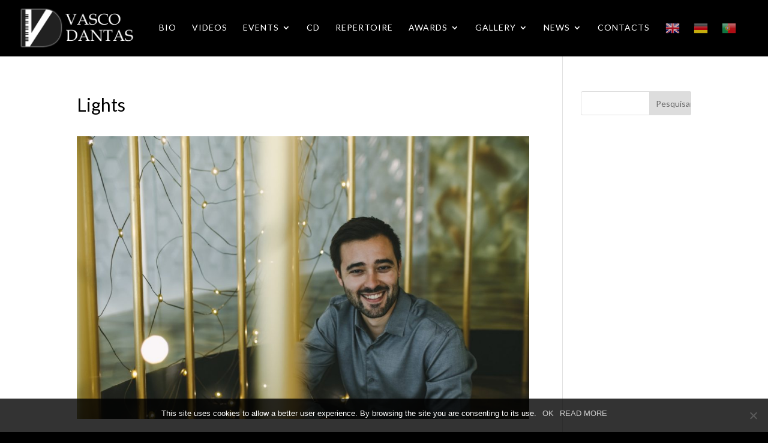

--- FILE ---
content_type: text/html; charset=UTF-8
request_url: https://vascodantas.com/lights/
body_size: 12393
content:
<!DOCTYPE html>
<html lang="pt-PT">
<head>
	<meta charset="UTF-8" />
<link rel="canonical" href="https://vascodantas.com/lights/" /><meta http-equiv="X-UA-Compatible" content="IE=edge">
	<link rel="pingback" href="https://vascodantas.com/xmlrpc.php" />

	<script type="text/javascript">
		document.documentElement.className = 'js';
	</script>
	
	<script>var et_site_url='https://vascodantas.com';var et_post_id='43241';function et_core_page_resource_fallback(a,b){"undefined"===typeof b&&(b=a.sheet.cssRules&&0===a.sheet.cssRules.length);b&&(a.onerror=null,a.onload=null,a.href?a.href=et_site_url+"/?et_core_page_resource="+a.id+et_post_id:a.src&&(a.src=et_site_url+"/?et_core_page_resource="+a.id+et_post_id))}
</script><title>Lights | Vasco Dantas - Pianist</title>
<meta name='robots' content='max-image-preview:large' />
	<style>img:is([sizes="auto" i], [sizes^="auto," i]) { contain-intrinsic-size: 3000px 1500px }</style>
	<link rel='dns-prefetch' href='//fonts.googleapis.com' />
<link rel="alternate" type="application/rss+xml" title="Vasco Dantas - Pianist &raquo; Feed" href="https://vascodantas.com/feed/" />
<link rel="alternate" type="application/rss+xml" title="Vasco Dantas - Pianist &raquo; Feed de comentários" href="https://vascodantas.com/comments/feed/" />
<link rel="alternate" type="application/rss+xml" title="Feed de comentários de Vasco Dantas - Pianist &raquo; Lights" href="https://vascodantas.com/lights/feed/" />
<script type="text/javascript">
/* <![CDATA[ */
window._wpemojiSettings = {"baseUrl":"https:\/\/s.w.org\/images\/core\/emoji\/15.0.3\/72x72\/","ext":".png","svgUrl":"https:\/\/s.w.org\/images\/core\/emoji\/15.0.3\/svg\/","svgExt":".svg","source":{"concatemoji":"https:\/\/vascodantas.com\/wp-includes\/js\/wp-emoji-release.min.js?ver=6.7.4"}};
/*! This file is auto-generated */
!function(i,n){var o,s,e;function c(e){try{var t={supportTests:e,timestamp:(new Date).valueOf()};sessionStorage.setItem(o,JSON.stringify(t))}catch(e){}}function p(e,t,n){e.clearRect(0,0,e.canvas.width,e.canvas.height),e.fillText(t,0,0);var t=new Uint32Array(e.getImageData(0,0,e.canvas.width,e.canvas.height).data),r=(e.clearRect(0,0,e.canvas.width,e.canvas.height),e.fillText(n,0,0),new Uint32Array(e.getImageData(0,0,e.canvas.width,e.canvas.height).data));return t.every(function(e,t){return e===r[t]})}function u(e,t,n){switch(t){case"flag":return n(e,"\ud83c\udff3\ufe0f\u200d\u26a7\ufe0f","\ud83c\udff3\ufe0f\u200b\u26a7\ufe0f")?!1:!n(e,"\ud83c\uddfa\ud83c\uddf3","\ud83c\uddfa\u200b\ud83c\uddf3")&&!n(e,"\ud83c\udff4\udb40\udc67\udb40\udc62\udb40\udc65\udb40\udc6e\udb40\udc67\udb40\udc7f","\ud83c\udff4\u200b\udb40\udc67\u200b\udb40\udc62\u200b\udb40\udc65\u200b\udb40\udc6e\u200b\udb40\udc67\u200b\udb40\udc7f");case"emoji":return!n(e,"\ud83d\udc26\u200d\u2b1b","\ud83d\udc26\u200b\u2b1b")}return!1}function f(e,t,n){var r="undefined"!=typeof WorkerGlobalScope&&self instanceof WorkerGlobalScope?new OffscreenCanvas(300,150):i.createElement("canvas"),a=r.getContext("2d",{willReadFrequently:!0}),o=(a.textBaseline="top",a.font="600 32px Arial",{});return e.forEach(function(e){o[e]=t(a,e,n)}),o}function t(e){var t=i.createElement("script");t.src=e,t.defer=!0,i.head.appendChild(t)}"undefined"!=typeof Promise&&(o="wpEmojiSettingsSupports",s=["flag","emoji"],n.supports={everything:!0,everythingExceptFlag:!0},e=new Promise(function(e){i.addEventListener("DOMContentLoaded",e,{once:!0})}),new Promise(function(t){var n=function(){try{var e=JSON.parse(sessionStorage.getItem(o));if("object"==typeof e&&"number"==typeof e.timestamp&&(new Date).valueOf()<e.timestamp+604800&&"object"==typeof e.supportTests)return e.supportTests}catch(e){}return null}();if(!n){if("undefined"!=typeof Worker&&"undefined"!=typeof OffscreenCanvas&&"undefined"!=typeof URL&&URL.createObjectURL&&"undefined"!=typeof Blob)try{var e="postMessage("+f.toString()+"("+[JSON.stringify(s),u.toString(),p.toString()].join(",")+"));",r=new Blob([e],{type:"text/javascript"}),a=new Worker(URL.createObjectURL(r),{name:"wpTestEmojiSupports"});return void(a.onmessage=function(e){c(n=e.data),a.terminate(),t(n)})}catch(e){}c(n=f(s,u,p))}t(n)}).then(function(e){for(var t in e)n.supports[t]=e[t],n.supports.everything=n.supports.everything&&n.supports[t],"flag"!==t&&(n.supports.everythingExceptFlag=n.supports.everythingExceptFlag&&n.supports[t]);n.supports.everythingExceptFlag=n.supports.everythingExceptFlag&&!n.supports.flag,n.DOMReady=!1,n.readyCallback=function(){n.DOMReady=!0}}).then(function(){return e}).then(function(){var e;n.supports.everything||(n.readyCallback(),(e=n.source||{}).concatemoji?t(e.concatemoji):e.wpemoji&&e.twemoji&&(t(e.twemoji),t(e.wpemoji)))}))}((window,document),window._wpemojiSettings);
/* ]]> */
</script>
<meta content="Divi v.4.7.7" name="generator"/><link rel='stylesheet' id='gtranslate-style-css' href='https://vascodantas.com/wp-content/plugins/gtranslate/gtranslate-style24.css?ver=6.7.4' type='text/css' media='all' />
<style id='wp-emoji-styles-inline-css' type='text/css'>

	img.wp-smiley, img.emoji {
		display: inline !important;
		border: none !important;
		box-shadow: none !important;
		height: 1em !important;
		width: 1em !important;
		margin: 0 0.07em !important;
		vertical-align: -0.1em !important;
		background: none !important;
		padding: 0 !important;
	}
</style>
<link rel='stylesheet' id='wp-block-library-css' href='https://vascodantas.com/wp-includes/css/dist/block-library/style.min.css?ver=6.7.4' type='text/css' media='all' />
<style id='joinchat-button-style-inline-css' type='text/css'>
.wp-block-joinchat-button{border:none!important;text-align:center}.wp-block-joinchat-button figure{display:table;margin:0 auto;padding:0}.wp-block-joinchat-button figcaption{font:normal normal 400 .6em/2em var(--wp--preset--font-family--system-font,sans-serif);margin:0;padding:0}.wp-block-joinchat-button .joinchat-button__qr{background-color:#fff;border:6px solid #25d366;border-radius:30px;box-sizing:content-box;display:block;height:200px;margin:auto;overflow:hidden;padding:10px;width:200px}.wp-block-joinchat-button .joinchat-button__qr canvas,.wp-block-joinchat-button .joinchat-button__qr img{display:block;margin:auto}.wp-block-joinchat-button .joinchat-button__link{align-items:center;background-color:#25d366;border:6px solid #25d366;border-radius:30px;display:inline-flex;flex-flow:row nowrap;justify-content:center;line-height:1.25em;margin:0 auto;text-decoration:none}.wp-block-joinchat-button .joinchat-button__link:before{background:transparent var(--joinchat-ico) no-repeat center;background-size:100%;content:"";display:block;height:1.5em;margin:-.75em .75em -.75em 0;width:1.5em}.wp-block-joinchat-button figure+.joinchat-button__link{margin-top:10px}@media (orientation:landscape)and (min-height:481px),(orientation:portrait)and (min-width:481px){.wp-block-joinchat-button.joinchat-button--qr-only figure+.joinchat-button__link{display:none}}@media (max-width:480px),(orientation:landscape)and (max-height:480px){.wp-block-joinchat-button figure{display:none}}

</style>
<style id='classic-theme-styles-inline-css' type='text/css'>
/*! This file is auto-generated */
.wp-block-button__link{color:#fff;background-color:#32373c;border-radius:9999px;box-shadow:none;text-decoration:none;padding:calc(.667em + 2px) calc(1.333em + 2px);font-size:1.125em}.wp-block-file__button{background:#32373c;color:#fff;text-decoration:none}
</style>
<style id='global-styles-inline-css' type='text/css'>
:root{--wp--preset--aspect-ratio--square: 1;--wp--preset--aspect-ratio--4-3: 4/3;--wp--preset--aspect-ratio--3-4: 3/4;--wp--preset--aspect-ratio--3-2: 3/2;--wp--preset--aspect-ratio--2-3: 2/3;--wp--preset--aspect-ratio--16-9: 16/9;--wp--preset--aspect-ratio--9-16: 9/16;--wp--preset--color--black: #000000;--wp--preset--color--cyan-bluish-gray: #abb8c3;--wp--preset--color--white: #ffffff;--wp--preset--color--pale-pink: #f78da7;--wp--preset--color--vivid-red: #cf2e2e;--wp--preset--color--luminous-vivid-orange: #ff6900;--wp--preset--color--luminous-vivid-amber: #fcb900;--wp--preset--color--light-green-cyan: #7bdcb5;--wp--preset--color--vivid-green-cyan: #00d084;--wp--preset--color--pale-cyan-blue: #8ed1fc;--wp--preset--color--vivid-cyan-blue: #0693e3;--wp--preset--color--vivid-purple: #9b51e0;--wp--preset--gradient--vivid-cyan-blue-to-vivid-purple: linear-gradient(135deg,rgba(6,147,227,1) 0%,rgb(155,81,224) 100%);--wp--preset--gradient--light-green-cyan-to-vivid-green-cyan: linear-gradient(135deg,rgb(122,220,180) 0%,rgb(0,208,130) 100%);--wp--preset--gradient--luminous-vivid-amber-to-luminous-vivid-orange: linear-gradient(135deg,rgba(252,185,0,1) 0%,rgba(255,105,0,1) 100%);--wp--preset--gradient--luminous-vivid-orange-to-vivid-red: linear-gradient(135deg,rgba(255,105,0,1) 0%,rgb(207,46,46) 100%);--wp--preset--gradient--very-light-gray-to-cyan-bluish-gray: linear-gradient(135deg,rgb(238,238,238) 0%,rgb(169,184,195) 100%);--wp--preset--gradient--cool-to-warm-spectrum: linear-gradient(135deg,rgb(74,234,220) 0%,rgb(151,120,209) 20%,rgb(207,42,186) 40%,rgb(238,44,130) 60%,rgb(251,105,98) 80%,rgb(254,248,76) 100%);--wp--preset--gradient--blush-light-purple: linear-gradient(135deg,rgb(255,206,236) 0%,rgb(152,150,240) 100%);--wp--preset--gradient--blush-bordeaux: linear-gradient(135deg,rgb(254,205,165) 0%,rgb(254,45,45) 50%,rgb(107,0,62) 100%);--wp--preset--gradient--luminous-dusk: linear-gradient(135deg,rgb(255,203,112) 0%,rgb(199,81,192) 50%,rgb(65,88,208) 100%);--wp--preset--gradient--pale-ocean: linear-gradient(135deg,rgb(255,245,203) 0%,rgb(182,227,212) 50%,rgb(51,167,181) 100%);--wp--preset--gradient--electric-grass: linear-gradient(135deg,rgb(202,248,128) 0%,rgb(113,206,126) 100%);--wp--preset--gradient--midnight: linear-gradient(135deg,rgb(2,3,129) 0%,rgb(40,116,252) 100%);--wp--preset--font-size--small: 13px;--wp--preset--font-size--medium: 20px;--wp--preset--font-size--large: 36px;--wp--preset--font-size--x-large: 42px;--wp--preset--spacing--20: 0.44rem;--wp--preset--spacing--30: 0.67rem;--wp--preset--spacing--40: 1rem;--wp--preset--spacing--50: 1.5rem;--wp--preset--spacing--60: 2.25rem;--wp--preset--spacing--70: 3.38rem;--wp--preset--spacing--80: 5.06rem;--wp--preset--shadow--natural: 6px 6px 9px rgba(0, 0, 0, 0.2);--wp--preset--shadow--deep: 12px 12px 50px rgba(0, 0, 0, 0.4);--wp--preset--shadow--sharp: 6px 6px 0px rgba(0, 0, 0, 0.2);--wp--preset--shadow--outlined: 6px 6px 0px -3px rgba(255, 255, 255, 1), 6px 6px rgba(0, 0, 0, 1);--wp--preset--shadow--crisp: 6px 6px 0px rgba(0, 0, 0, 1);}:where(.is-layout-flex){gap: 0.5em;}:where(.is-layout-grid){gap: 0.5em;}body .is-layout-flex{display: flex;}.is-layout-flex{flex-wrap: wrap;align-items: center;}.is-layout-flex > :is(*, div){margin: 0;}body .is-layout-grid{display: grid;}.is-layout-grid > :is(*, div){margin: 0;}:where(.wp-block-columns.is-layout-flex){gap: 2em;}:where(.wp-block-columns.is-layout-grid){gap: 2em;}:where(.wp-block-post-template.is-layout-flex){gap: 1.25em;}:where(.wp-block-post-template.is-layout-grid){gap: 1.25em;}.has-black-color{color: var(--wp--preset--color--black) !important;}.has-cyan-bluish-gray-color{color: var(--wp--preset--color--cyan-bluish-gray) !important;}.has-white-color{color: var(--wp--preset--color--white) !important;}.has-pale-pink-color{color: var(--wp--preset--color--pale-pink) !important;}.has-vivid-red-color{color: var(--wp--preset--color--vivid-red) !important;}.has-luminous-vivid-orange-color{color: var(--wp--preset--color--luminous-vivid-orange) !important;}.has-luminous-vivid-amber-color{color: var(--wp--preset--color--luminous-vivid-amber) !important;}.has-light-green-cyan-color{color: var(--wp--preset--color--light-green-cyan) !important;}.has-vivid-green-cyan-color{color: var(--wp--preset--color--vivid-green-cyan) !important;}.has-pale-cyan-blue-color{color: var(--wp--preset--color--pale-cyan-blue) !important;}.has-vivid-cyan-blue-color{color: var(--wp--preset--color--vivid-cyan-blue) !important;}.has-vivid-purple-color{color: var(--wp--preset--color--vivid-purple) !important;}.has-black-background-color{background-color: var(--wp--preset--color--black) !important;}.has-cyan-bluish-gray-background-color{background-color: var(--wp--preset--color--cyan-bluish-gray) !important;}.has-white-background-color{background-color: var(--wp--preset--color--white) !important;}.has-pale-pink-background-color{background-color: var(--wp--preset--color--pale-pink) !important;}.has-vivid-red-background-color{background-color: var(--wp--preset--color--vivid-red) !important;}.has-luminous-vivid-orange-background-color{background-color: var(--wp--preset--color--luminous-vivid-orange) !important;}.has-luminous-vivid-amber-background-color{background-color: var(--wp--preset--color--luminous-vivid-amber) !important;}.has-light-green-cyan-background-color{background-color: var(--wp--preset--color--light-green-cyan) !important;}.has-vivid-green-cyan-background-color{background-color: var(--wp--preset--color--vivid-green-cyan) !important;}.has-pale-cyan-blue-background-color{background-color: var(--wp--preset--color--pale-cyan-blue) !important;}.has-vivid-cyan-blue-background-color{background-color: var(--wp--preset--color--vivid-cyan-blue) !important;}.has-vivid-purple-background-color{background-color: var(--wp--preset--color--vivid-purple) !important;}.has-black-border-color{border-color: var(--wp--preset--color--black) !important;}.has-cyan-bluish-gray-border-color{border-color: var(--wp--preset--color--cyan-bluish-gray) !important;}.has-white-border-color{border-color: var(--wp--preset--color--white) !important;}.has-pale-pink-border-color{border-color: var(--wp--preset--color--pale-pink) !important;}.has-vivid-red-border-color{border-color: var(--wp--preset--color--vivid-red) !important;}.has-luminous-vivid-orange-border-color{border-color: var(--wp--preset--color--luminous-vivid-orange) !important;}.has-luminous-vivid-amber-border-color{border-color: var(--wp--preset--color--luminous-vivid-amber) !important;}.has-light-green-cyan-border-color{border-color: var(--wp--preset--color--light-green-cyan) !important;}.has-vivid-green-cyan-border-color{border-color: var(--wp--preset--color--vivid-green-cyan) !important;}.has-pale-cyan-blue-border-color{border-color: var(--wp--preset--color--pale-cyan-blue) !important;}.has-vivid-cyan-blue-border-color{border-color: var(--wp--preset--color--vivid-cyan-blue) !important;}.has-vivid-purple-border-color{border-color: var(--wp--preset--color--vivid-purple) !important;}.has-vivid-cyan-blue-to-vivid-purple-gradient-background{background: var(--wp--preset--gradient--vivid-cyan-blue-to-vivid-purple) !important;}.has-light-green-cyan-to-vivid-green-cyan-gradient-background{background: var(--wp--preset--gradient--light-green-cyan-to-vivid-green-cyan) !important;}.has-luminous-vivid-amber-to-luminous-vivid-orange-gradient-background{background: var(--wp--preset--gradient--luminous-vivid-amber-to-luminous-vivid-orange) !important;}.has-luminous-vivid-orange-to-vivid-red-gradient-background{background: var(--wp--preset--gradient--luminous-vivid-orange-to-vivid-red) !important;}.has-very-light-gray-to-cyan-bluish-gray-gradient-background{background: var(--wp--preset--gradient--very-light-gray-to-cyan-bluish-gray) !important;}.has-cool-to-warm-spectrum-gradient-background{background: var(--wp--preset--gradient--cool-to-warm-spectrum) !important;}.has-blush-light-purple-gradient-background{background: var(--wp--preset--gradient--blush-light-purple) !important;}.has-blush-bordeaux-gradient-background{background: var(--wp--preset--gradient--blush-bordeaux) !important;}.has-luminous-dusk-gradient-background{background: var(--wp--preset--gradient--luminous-dusk) !important;}.has-pale-ocean-gradient-background{background: var(--wp--preset--gradient--pale-ocean) !important;}.has-electric-grass-gradient-background{background: var(--wp--preset--gradient--electric-grass) !important;}.has-midnight-gradient-background{background: var(--wp--preset--gradient--midnight) !important;}.has-small-font-size{font-size: var(--wp--preset--font-size--small) !important;}.has-medium-font-size{font-size: var(--wp--preset--font-size--medium) !important;}.has-large-font-size{font-size: var(--wp--preset--font-size--large) !important;}.has-x-large-font-size{font-size: var(--wp--preset--font-size--x-large) !important;}
:where(.wp-block-post-template.is-layout-flex){gap: 1.25em;}:where(.wp-block-post-template.is-layout-grid){gap: 1.25em;}
:where(.wp-block-columns.is-layout-flex){gap: 2em;}:where(.wp-block-columns.is-layout-grid){gap: 2em;}
:root :where(.wp-block-pullquote){font-size: 1.5em;line-height: 1.6;}
</style>
<link rel='stylesheet' id='cookie-notice-front-css' href='https://vascodantas.com/wp-content/plugins/cookie-notice/css/front.min.css?ver=2.5.5' type='text/css' media='all' />
<link rel='stylesheet' id='divi-style-css' href='https://vascodantas.com/wp-content/themes/Divi/style.css?ver=4.7.7' type='text/css' media='all' />
<link rel='stylesheet' id='et-builder-googlefonts-cached-css' href='https://fonts.googleapis.com/css?family=Lato:100,100italic,300,300italic,regular,italic,700,700italic,900,900italic&#038;subset=latin-ext,latin&#038;display=swap' type='text/css' media='all' />
<link rel='stylesheet' id='dashicons-css' href='https://vascodantas.com/wp-includes/css/dashicons.min.css?ver=6.7.4' type='text/css' media='all' />
<script type="text/javascript" src="https://vascodantas.com/wp-includes/js/jquery/jquery.min.js?ver=3.7.1" id="jquery-core-js"></script>
<script type="text/javascript" src="https://vascodantas.com/wp-includes/js/jquery/jquery-migrate.min.js?ver=3.4.1" id="jquery-migrate-js"></script>
<link rel="https://api.w.org/" href="https://vascodantas.com/wp-json/" /><link rel="alternate" title="JSON" type="application/json" href="https://vascodantas.com/wp-json/wp/v2/posts/43241" /><link rel="EditURI" type="application/rsd+xml" title="RSD" href="https://vascodantas.com/xmlrpc.php?rsd" />
<meta name="generator" content="WordPress 6.7.4" />
<link rel="canonical" href="https://vascodantas.com/lights/" />
<link rel='shortlink' href='https://vascodantas.com/?p=43241' />
<link rel="alternate" title="oEmbed (JSON)" type="application/json+oembed" href="https://vascodantas.com/wp-json/oembed/1.0/embed?url=https%3A%2F%2Fvascodantas.com%2Flights%2F" />
<link rel="alternate" title="oEmbed (XML)" type="text/xml+oembed" href="https://vascodantas.com/wp-json/oembed/1.0/embed?url=https%3A%2F%2Fvascodantas.com%2Flights%2F&#038;format=xml" />
<meta name="viewport" content="width=device-width, initial-scale=1.0, maximum-scale=1.0, user-scalable=0" /><link rel="preload" href="https://vascodantas.com/wp-content/themes/Divi/core/admin/fonts/modules.ttf" as="font" crossorigin="anonymous"><style type="text/css" id="custom-background-css">
body.custom-background { background-color: #000000; }
</style>
	<style type="text/css">
#main-header .et_mobile_menu .menu-item-has-children > a { background-color: transparent; position: relative; }
#main-header .et_mobile_menu .menu-item-has-children > a:after {  text-align: center; speak: none; font-weight: normal; font-variant: normal; text-transform: none; -webkit-font-smoothing: antialiased; position: absolute; }
#main-header .et_mobile_menu .menu-item-has-children > a:after { font-size: 20px; content: '+'; top: 10px; right: 10px; }
#main-header .et_mobile_menu .menu-item-has-children.visible > a:after { content: '+'; }
#main-header .et_mobile_menu ul.sub-menu { display: none !important; visibility: hidden !important;  transition: all 1.5s ease-in-out;}
#main-header .et_mobile_menu .visible > ul.sub-menu { display: block !important; visibility: visible !important; }
	
	
/* Nesting Menu */
#main-header .et_mobile_menu .menu-item-has-children > a:after {
right: 35px!important;}
	
#main-header .et_mobile_menu .menu-item-has-children.visible > a:after {
content: '-'!important;}

/* when mobile menu is open, change hamburger icon to x icon */
#et_mobile_nav_menu .mobile_nav.opened .mobile_menu_bar::before {
content: '\4d';}

/* makes sub sub menu icon be right arrow instead of down arrow */
#top-menu .menu-item-has-children .menu-item-has-children > a:first-child::after,
#et-secondary-nav .menu-item-has-children .menu-item-has-children > a:first-child::after {
content: '5';}

/* make menu list item be relative, to be able to position toggle within this item */
#main-header #mobile_menu.et_mobile_menu .menu-item-has-children {
position: relative;}
	
/* the new toggle element, which is added via jQuery */
#main-header #mobile_menu.et_mobile_menu .sub-menu-toggle {
position: absolute;
z-index: 1;
width: 36px;
height: 36px;
line-height: 36px;
border-radius: 50%;
top: 28px;
right: 0px;
cursor: pointer;
text-align: center;}
	
/* the new toggle element when popped */
#main-header #mobile_menu.et_mobile_menu .sub-menu-toggle.popped {
background-color: rgba(255,255,255, 0.2);}
	
/* toggle icon */
#main-header #mobile_menu.et_mobile_menu .sub-menu-toggle::before {
font-family: "ETmodules" !important;
font-weight: normal;
font-style: normal;
font-variant: normal;
-webkit-font-smoothing: antialiased;
-moz-osx-font-smoothing: grayscale;
line-height: 36px;
font-size: 24px;
text-transform: none;
speak: none;
content: '\33';
color: #fff;}
	
/* toggle icon when triggered */
#main-header #mobile_menu.et_mobile_menu .sub-menu-toggle.popped::before {
content: '\32';}
	
/* hide sub menus by default */
#main-header #mobile_menu.et_mobile_menu .sub-menu-toggle ~ ul.sub-menu {
display: none !important;
padding-left: 0;}
	
/* show sub menu when triggered via jQuery toggle, and add slight bg color */
#main-header #mobile_menu.et_mobile_menu .sub-menu-toggle.popped ~ ul.sub-menu {
display: block !important;}
	
/* remove sub menu list item left padding, since padding will be on anchors */
#main-header #mobile_menu.et_mobile_menu li li {
padding-left: 0;}
	
/* adjust mobile menu anchors side paddings */
#main-header #mobile_menu.et_mobile_menu li a {
padding-left: 20px;
padding-right: 20px;}
	
/* indent sub sub menus further */
#main-header #mobile_menu.et_mobile_menu li li li a {
padding-left: 60px;
padding-right: 20px;}

#main-header #mobile_menu.et_mobile_menu .menu-item-has-children > a {
background-color: transparent;
font-weight: 300;}

/* make the current page's mobile menu link bold */
#main-header #mobile_menu.et_mobile_menu li.current-menu-item > a {
font-weight: 300;}

/****** Code Style: Slide-in Gradient ******/

/* Font Awesome */
.fa {
 margin-right: 15px ;}

@media only screen and (max-width: 980px){
#mobile_menu {
display: block !important;
min-height: 100vh;
height: 100%;
/*top: 0;*/
right: 0;
position: fixed;
z-index: 9998;
overflow: scroll;
border-top: none;
padding-bottom: 150px;
/*padding-top: 80px !important;*/}
	
.et_mobile_menu li:nth-child(1) {
padding-top: 20px;}
	
.et_mobile_menu li a {
width: 100%;
float: left;
border: none!important;
text-align: left;
margin: 5px 10px;
transition: .2s;
font-size: 18px!important;
color: #fff!important;}
	
.mobile_nav ul#mobile_menu .current_page_item > a {
background-color: rgba(255, 255, 255, 0.1);
border-radius: 30px;
padding-left: 20px;
}

.mobile_nav.closed #mobile_menu {
background: -moz-linear-gradient(top, #000 0%, #000 100%);
background: -webkit-linear-gradient(top, #000 0%, #000 100%);
background: -o-linear-gradient(top, #000 0%, #000 100%);
background: -ms-linear-gradient(top, #000 0%, #000 100%);
background: linear-gradient(to bottom, #000 0%, #000 100%);
-webkit-transform: translateX(100%);
-moz-transform: translateX(100%);
-ms-transform: translateX(100%);
-o-transform: translateX(100%);
transform: translateX(100%);
-webkit-backface-visibility: hidden;
backface-visibility: hidden;
-webkit-transition: -webkit-transform 0.4s 0s;
-moz-transition: -moz-transform 0.4s 0s;
transition: transform 0.4s 0s;}

.mobile_nav.opened #mobile_menu {
background: -moz-linear-gradient(top, #000 0%, #000 100%);
background: -webkit-linear-gradient(top, #000 0%, #000 100%);
background: -o-linear-gradient(top, #000 0%, #000 100%);
background: -ms-linear-gradient(top, #000 0%, #000 100%);
background: linear-gradient(to bottom, #000 0%, #000 100%);
-webkit-transform: translateX(0);
-moz-transform: translateX(0);
-ms-transform: translateX(0);
-o-transform: translateX(0);
transform: translateX(0);
-webkit-overflow-scrolling: touch;
-webkit-transition: -webkit-transform 0.4s 0s;
-moz-transition: -moz-transform 0.4s 0s;
transition: transform 0.4s 0s;}

#main-header .container.clearfix.et_menu_container {
width: 85%;}

.mobile_menu_bar:before {
color: #1b1d1e !important;}
	
.mobile_nav.opened .mobile_menu_bar:before {
content: '\4d';
z-index:9999;
color: #fff!important;
border: 1px solid #fff;
width: 30px;
height: 30px;
border-radius: 50%;}}
	
@media only screen and  (max-width: 980px) {
.et_header_style_split .mobile_menu_bar, .et_header_style_left .mobile_menu_bar {    
z-index: 9999;}
#et-top-navigation {    
padding-right: 5px;}
	
.et_fixed_nav #main-header, .et_fixed_nav #top-header {
 position: fixed!important;}
	
.et_mobile_menu {
box-shadow: none!important;}}
	
@media only screen and (min-width: 481px)  {
#mobile_menu {    
width: 340px;  
width: 100%;
/*margin-left: calc(100% - 340px);*/}}
	
@media only screen and (max-width: 480px)  {
#mobile_menu {    
width: 100%;}}
	
</style>


<script type="text/javascript">
(function($) {
      
    function setup_collapsible_submenus() {
        var $menu = $('#mobile_menu'),
            top_level_link = '#mobile_menu .menu-item-has-children > a';
             
        $menu.find('a').each(function() {
            $(this).off('click');
              
            if ( $(this).is(top_level_link) ) {
                $(this).attr('href', '#');
            }
              
            if ( ! $(this).siblings('.sub-menu').length ) {
                $(this).on('click', function(event) {
                    $(this).parents('.mobile_nav').trigger('click');
                });
            } else {
                $(this).on('click', function(event) {
                    event.preventDefault();
                    $(this).parent().toggleClass('visible');
                });
            }
        });
    }
      
    $(window).load(function() {
        setTimeout(function() {
            setup_collapsible_submenus();
        }, 700);
    });
 
})(jQuery);
</script><link rel="icon" href="https://vascodantas.com/wp-content/uploads/2020/03/cropped-vasco_dantas_favicon-32x32.png" sizes="32x32" />
<link rel="icon" href="https://vascodantas.com/wp-content/uploads/2020/03/cropped-vasco_dantas_favicon-192x192.png" sizes="192x192" />
<link rel="apple-touch-icon" href="https://vascodantas.com/wp-content/uploads/2020/03/cropped-vasco_dantas_favicon-180x180.png" />
<meta name="msapplication-TileImage" content="https://vascodantas.com/wp-content/uploads/2020/03/cropped-vasco_dantas_favicon-270x270.png" />
<link rel="stylesheet" id="et-divi-customizer-global-cached-inline-styles" href="https://vascodantas.com/wp-content/et-cache/global/et-divi-customizer-global-17672005253421.min.css" onerror="et_core_page_resource_fallback(this, true)" onload="et_core_page_resource_fallback(this)" /></head>
<body class="post-template-default single single-post postid-43241 single-format-standard custom-background et-tb-has-template et-tb-has-footer cookies-not-set et_button_custom_icon et_pb_button_helper_class et_fullwidth_nav et_fullwidth_secondary_nav et_fixed_nav et_show_nav et_pb_show_title et_primary_nav_dropdown_animation_fade et_secondary_nav_dropdown_animation_fade et_header_style_left et_cover_background et_pb_gutter osx et_pb_gutters3 et_smooth_scroll et_right_sidebar et_divi_theme et-db et_minified_js et_minified_css">
	<div id="page-container">
<div id="et-boc" class="et-boc">
			
		

	<header id="main-header" data-height-onload="70">
		<div class="container clearfix et_menu_container">
					<div class="logo_container">
				<span class="logo_helper"></span>
				<a href="https://vascodantas.com/">
					<img src="https://vascodantas.com/wp-content/uploads/2020/03/logo_vasco_dantas.png" alt="Vasco Dantas - Pianist" id="logo" data-height-percentage="75" />
				</a>
			</div>
					<div id="et-top-navigation" data-height="70" data-fixed-height="40">
									<nav id="top-menu-nav">
					<ul id="top-menu" class="nav"><li class="menu-item menu-item-type-post_type menu-item-object-page menu-item-41992"><a href="https://vascodantas.com/biography/">Bio</a></li>
<li class="menu-item menu-item-type-post_type menu-item-object-page menu-item-42059"><a href="https://vascodantas.com/videos/">Videos</a></li>
<li class="menu-item menu-item-type-custom menu-item-object-custom menu-item-has-children menu-item-41760"><a href="#">Events</a>
<ul class="sub-menu">
	<li class="menu-item menu-item-type-post_type menu-item-object-page menu-item-42096"><a href="https://vascodantas.com/upcoming-events/">Upcoming Events</a></li>
	<li class="menu-item menu-item-type-post_type menu-item-object-page menu-item-42171"><a href="https://vascodantas.com/previous-events/">Previous Events</a></li>
</ul>
</li>
<li class="menu-item menu-item-type-post_type menu-item-object-page menu-item-42285"><a href="https://vascodantas.com/order-cd/">CD</a></li>
<li class="menu-item menu-item-type-post_type menu-item-object-page menu-item-42153"><a href="https://vascodantas.com/repertoire/">Repertoire</a></li>
<li class="menu-item menu-item-type-custom menu-item-object-custom menu-item-has-children menu-item-41771"><a href="#">Awards</a>
<ul class="sub-menu">
	<li class="menu-item menu-item-type-post_type menu-item-object-page menu-item-42239"><a href="https://vascodantas.com/individual-awards/">Individual Awards</a></li>
	<li class="menu-item menu-item-type-post_type menu-item-object-page menu-item-42509"><a href="https://vascodantas.com/1st-prizes/">1st Prizes</a></li>
	<li class="menu-item menu-item-type-post_type menu-item-object-page menu-item-42541"><a href="https://vascodantas.com/2nd-prizes/">2nd Prizes</a></li>
	<li class="menu-item menu-item-type-post_type menu-item-object-page menu-item-42590"><a href="https://vascodantas.com/3rd-prizes/">3rd Prizes</a></li>
	<li class="menu-item menu-item-type-post_type menu-item-object-page menu-item-42596"><a href="https://vascodantas.com/other-awards/">Other Awards</a></li>
</ul>
</li>
<li class="menu-item menu-item-type-custom menu-item-object-custom menu-item-has-children menu-item-41770"><a href="#">Gallery</a>
<ul class="sub-menu">
	<li class="menu-item menu-item-type-post_type menu-item-object-page menu-item-42330"><a href="https://vascodantas.com/concert-posters/">Concert Posters</a></li>
	<li class="menu-item menu-item-type-post_type menu-item-object-page menu-item-42329"><a href="https://vascodantas.com/vasco-dantas/">Photos</a></li>
</ul>
</li>
<li class="menu-item menu-item-type-custom menu-item-object-custom menu-item-has-children menu-item-43136"><a href="#">News</a>
<ul class="sub-menu">
	<li class="menu-item menu-item-type-post_type menu-item-object-page menu-item-42357"><a href="https://vascodantas.com/news/">Press News</a></li>
	<li class="menu-item menu-item-type-post_type menu-item-object-page menu-item-43135"><a href="https://vascodantas.com/cd-reviews/">CD Reviews</a></li>
</ul>
</li>
<li class="menu-item menu-item-type-post_type menu-item-object-page menu-item-41953"><a href="https://vascodantas.com/contacts/">Contacts</a></li>
<!-- GTranslate: https://gtranslate.io/ -->
<li style="position:relative;" class="menu-item menu-item-gtranslate"><a href="#" onclick="doGTranslate('en|en');return false;" title="English" class="glink nturl notranslate"><img src="//vascodantas.com/wp-content/plugins/gtranslate/flags/24/en.png" height="24" width="24" alt="English" /></a></li><li style="position:relative;" class="menu-item menu-item-gtranslate"><a href="#" onclick="doGTranslate('en|de');return false;" title="German" class="glink nturl notranslate"><img src="//vascodantas.com/wp-content/plugins/gtranslate/flags/24/de.png" height="24" width="24" alt="German" /></a></li><li style="position:relative;" class="menu-item menu-item-gtranslate"><a href="#" onclick="doGTranslate('en|pt');return false;" title="Portuguese" class="glink nturl notranslate"><img src="//vascodantas.com/wp-content/plugins/gtranslate/flags/24/pt.png" height="24" width="24" alt="Portuguese" /></a></li><style type="text/css">
#goog-gt-tt {display:none !important;}
.goog-te-banner-frame {display:none !important;}
.goog-te-menu-value:hover {text-decoration:none !important;}
.goog-text-highlight {background-color:transparent !important;box-shadow:none !important;}
body {top:0 !important;}
#google_translate_element2 {display:none!important;}
</style>

<div id="google_translate_element2"></div>
<script type="text/javascript">
function googleTranslateElementInit2() {new google.translate.TranslateElement({pageLanguage: 'en',autoDisplay: false}, 'google_translate_element2');}
</script><script type="text/javascript" src="//translate.google.com/translate_a/element.js?cb=googleTranslateElementInit2"></script>


<script type="text/javascript">
function GTranslateGetCurrentLang() {var keyValue = document['cookie'].match('(^|;) ?googtrans=([^;]*)(;|$)');return keyValue ? keyValue[2].split('/')[2] : null;}
function GTranslateFireEvent(element,event){try{if(document.createEventObject){var evt=document.createEventObject();element.fireEvent('on'+event,evt)}else{var evt=document.createEvent('HTMLEvents');evt.initEvent(event,true,true);element.dispatchEvent(evt)}}catch(e){}}
function doGTranslate(lang_pair){if(lang_pair.value)lang_pair=lang_pair.value;if(lang_pair=='')return;var lang=lang_pair.split('|')[1];if(GTranslateGetCurrentLang() == null && lang == lang_pair.split('|')[0])return;var teCombo;var sel=document.getElementsByTagName('select');for(var i=0;i<sel.length;i++)if(/goog-te-combo/.test(sel[i].className)){teCombo=sel[i];break;}if(document.getElementById('google_translate_element2')==null||document.getElementById('google_translate_element2').innerHTML.length==0||teCombo.length==0||teCombo.innerHTML.length==0){setTimeout(function(){doGTranslate(lang_pair)},500)}else{teCombo.value=lang;GTranslateFireEvent(teCombo,'change');GTranslateFireEvent(teCombo,'change')}}
</script>
</ul>					</nav>
				
				
				
				
				<div id="et_mobile_nav_menu">
				<div class="mobile_nav closed">
					<span class="select_page">Select Page</span>
					<span class="mobile_menu_bar mobile_menu_bar_toggle"></span>
				</div>
			</div>			</div> <!-- #et-top-navigation -->
		</div> <!-- .container -->
		<div class="et_search_outer">
			<div class="container et_search_form_container">
				<form role="search" method="get" class="et-search-form" action="https://vascodantas.com/">
				<input type="search" class="et-search-field" placeholder="Search &hellip;" value="" name="s" title="Search for:" />				</form>
				<span class="et_close_search_field"></span>
			</div>
		</div>
	</header> <!-- #main-header -->
<div id="et-main-area">
	
<div id="main-content">
		<div class="container">
		<div id="content-area" class="clearfix">
			<div id="left-area">
											<article id="post-43241" class="et_pb_post post-43241 post type-post status-publish format-standard has-post-thumbnail hentry category-gallery-vasco-dantas">
											<div class="et_post_meta_wrapper">
							<h1 class="entry-title">Lights</h1>

						<img src="https://vascodantas.com/wp-content/uploads/2020/04/thumb_DSCF8487_1024-1080x675.jpg" alt="" class="" width="1080" height="675" srcset="https://vascodantas.com/wp-content/uploads/2020/04/thumb_DSCF8487_1024-1080x675.jpg 1080w, https://vascodantas.com/wp-content/uploads/2020/04/thumb_DSCF8487_1024-980x653.jpg 980w, https://vascodantas.com/wp-content/uploads/2020/04/thumb_DSCF8487_1024-480x320.jpg 480w" sizes="(min-width: 0px) and (max-width: 480px) 480px, (min-width: 481px) and (max-width: 980px) 980px, (min-width: 981px) 1080px, 100vw" />
												</div> <!-- .et_post_meta_wrapper -->
				
					<div class="entry-content">
										</div> <!-- .entry-content -->
					<div class="et_post_meta_wrapper">
										</div> <!-- .et_post_meta_wrapper -->
				</article> <!-- .et_pb_post -->

						</div> <!-- #left-area -->

				<div id="sidebar">
		<div id="search-4" class="et_pb_widget widget_search"><form role="search" method="get" id="searchform" class="searchform" action="https://vascodantas.com/">
				<div>
					<label class="screen-reader-text" for="s">Pesquisar por:</label>
					<input type="text" value="" name="s" id="s" />
					<input type="submit" id="searchsubmit" value="Pesquisar" />
				</div>
			</form></div> <!-- end .et_pb_widget -->	</div> <!-- end #sidebar -->
		</div> <!-- #content-area -->
	</div> <!-- .container -->
	</div> <!-- #main-content -->

	<footer class="et-l et-l--footer">
			<div class="et_builder_inner_content et_pb_gutters3">
		<div class="et_pb_section et_pb_section_1_tb_footer et_pb_with_background et_section_regular" >
				
				
				
				
					<div class="et_pb_row et_pb_row_0_tb_footer">
				<div class="et_pb_column et_pb_column_4_4 et_pb_column_0_tb_footer  et_pb_css_mix_blend_mode_passthrough et-last-child">
				
				
				<div class="et_pb_module et_pb_text et_pb_text_0_tb_footer  et_pb_text_align_center et_pb_bg_layout_dark">
				
				
				<div class="et_pb_text_inner"><h2 style="padding-bottom: 15px;">Talk to me!</h2></div>
			</div> <!-- .et_pb_text --><div class="et_pb_module et_pb_text et_pb_text_1_tb_footer  et_pb_text_align_center et_pb_bg_layout_dark">
				
				
				<div class="et_pb_text_inner"><h1 style="padding-bottom: 0px;">For more information contact me</h1></div>
			</div> <!-- .et_pb_text -->
			</div> <!-- .et_pb_column -->
				
				
			</div> <!-- .et_pb_row --><div class="et_pb_row et_pb_row_1_tb_footer et_pb_gutters2">
				<div class="et_pb_column et_pb_column_4_4 et_pb_column_1_tb_footer  et_pb_css_mix_blend_mode_passthrough et-last-child">
				
				
				<div class="et_pb_module et_pb_text et_pb_text_2_tb_footer linkcont01  et_pb_text_align_center et_pb_bg_layout_dark">
				
				
				<div class="et_pb_text_inner">Ph. <a class="linkparalax01" href="tel:+351 915 600 888">+351 915 600 888</a> <a href="mailto:geral@dominio.com">vascopianist@gmail.com</a></div>
			</div> <!-- .et_pb_text -->
			</div> <!-- .et_pb_column -->
				
				
			</div> <!-- .et_pb_row --><div class="et_pb_row et_pb_row_2_tb_footer btcolor02">
				<div class="et_pb_column et_pb_column_4_4 et_pb_column_2_tb_footer  et_pb_css_mix_blend_mode_passthrough et-last-child">
				
				
				<div class="et_pb_button_module_wrapper et_pb_button_0_tb_footer_wrapper et_pb_button_alignment_center et_pb_module ">
				<a class="et_pb_button et_pb_button_0_tb_footer et_pb_bg_layout_light" href="https://vascodantas.com/contacts/">Contact Form</a>
			</div>
			</div> <!-- .et_pb_column -->
				
				
			</div> <!-- .et_pb_row -->
				
				
			</div> <!-- .et_pb_section --><div class="et_pb_section et_pb_section_3_tb_footer et_pb_with_background et_section_regular" >
				
				
				
				
					<div class="et_pb_row et_pb_row_3_tb_footer et_pb_row_fullwidth">
				<div class="et_pb_column et_pb_column_1_3 et_pb_column_3_tb_footer  et_pb_css_mix_blend_mode_passthrough">
				
				
				<div class="et_pb_module et_pb_text et_pb_text_3_tb_footer LinkFooterBranco  et_pb_text_align_left et_pb_bg_layout_light">
				
				
				<div class="et_pb_text_inner"><p style="padding-bottom: 8px; font-size: 14px;">© Vasco Dantas - Pianist</p>
<p style="padding-bottom: 2px;"><a target="_blank" href="https://www.livroreclamacoes.pt/inicio" rel="noopener noreferrer">Complaint book</a>    <a href="https://vascodantas.com/protecao-de-dados/#RLO">Online dispute resolution</a>    <a href="https://vascodantas.com/protecao-de-dados/#PP"> Privacy</a>    <a href="https://vascodantas.com/protecao-de-dados/#PC">Cookies</a></p>
<p style="padding-bottom: 0px;">webdesign by: <a href="https://criativo.net/" target="_blank" rel="noopener noreferrer">criativo.net</a></p></div>
			</div> <!-- .et_pb_text -->
			</div> <!-- .et_pb_column --><div class="et_pb_column et_pb_column_1_3 et_pb_column_4_tb_footer  et_pb_css_mix_blend_mode_passthrough">
				
				
				<ul class="et_pb_module et_pb_social_media_follow et_pb_social_media_follow_0_tb_footer clearfix  et_pb_text_align_center et_pb_bg_layout_light">
				
				
				<li
            class='et_pb_social_media_follow_network_0_tb_footer et_pb_social_icon et_pb_social_network_link  et-social-facebook et_pb_social_media_follow_network_0_tb_footer'><a
              href='https://www.facebook.com/vascopianist?fref=ts'
              class='icon et_pb_with_border'
              title='Follow on Facebook'
               target="_blank"><span
                class='et_pb_social_media_follow_network_name'
                aria-hidden='true'
                >Follow</span></a></li><li
            class='et_pb_social_media_follow_network_1_tb_footer et_pb_social_icon et_pb_social_network_link  et-social-instagram et_pb_social_media_follow_network_1_tb_footer'><a
              href='https://www.instagram.com/vascopianist/'
              class='icon et_pb_with_border'
              title='Follow on Instagram'
               target="_blank"><span
                class='et_pb_social_media_follow_network_name'
                aria-hidden='true'
                >Follow</span></a></li><li
            class='et_pb_social_media_follow_network_2_tb_footer et_pb_social_icon et_pb_social_network_link  et-social-youtube et_pb_social_media_follow_network_2_tb_footer'><a
              href='https://www.youtube.com/user/vsdr92'
              class='icon et_pb_with_border'
              title='Follow on Youtube'
               target="_blank"><span
                class='et_pb_social_media_follow_network_name'
                aria-hidden='true'
                >Follow</span></a></li><li
            class='et_pb_social_media_follow_network_3_tb_footer et_pb_social_icon et_pb_social_network_link  et-social-twitter et_pb_social_media_follow_network_3_tb_footer'><a
              href='https://twitter.com/vascopianist'
              class='icon et_pb_with_border'
              title='Follow on Twitter'
               target="_blank"><span
                class='et_pb_social_media_follow_network_name'
                aria-hidden='true'
                >Follow</span></a></li>
			</ul> <!-- .et_pb_counters -->
			</div> <!-- .et_pb_column --><div class="et_pb_column et_pb_column_1_3 et_pb_column_5_tb_footer  et_pb_css_mix_blend_mode_passthrough et-last-child">
				
				
				<div class="et_pb_module et_pb_image et_pb_image_0_tb_footer">
				
				
				<span class="et_pb_image_wrap "><img decoding="async" src="https://vascodantas.com/wp-content/uploads/2019/01/certificado-ssl-pt.png" alt="" title="" height="auto" width="auto" class="wp-image-38665" /></span>
			</div>
			</div> <!-- .et_pb_column -->
				
				
			</div> <!-- .et_pb_row -->
				
				
			</div> <!-- .et_pb_section -->		</div><!-- .et_builder_inner_content -->
	</footer><!-- .et-l -->
	    </div> <!-- #et-main-area -->

			
		</div><!-- #et-boc -->
		</div> <!-- #page-container -->

			<script type="text/javascript" id="cookie-notice-front-js-before">
/* <![CDATA[ */
var cnArgs = {"ajaxUrl":"https:\/\/vascodantas.com\/wp-admin\/admin-ajax.php","nonce":"276527809f","hideEffect":"fade","position":"bottom","onScroll":false,"onScrollOffset":100,"onClick":false,"cookieName":"cookie_notice_accepted","cookieTime":2592000,"cookieTimeRejected":2592000,"globalCookie":false,"redirection":false,"cache":false,"revokeCookies":false,"revokeCookiesOpt":"automatic"};
/* ]]> */
</script>
<script type="text/javascript" src="https://vascodantas.com/wp-content/plugins/cookie-notice/js/front.min.js?ver=2.5.5" id="cookie-notice-front-js"></script>
<script type="text/javascript" id="divi-custom-script-js-extra">
/* <![CDATA[ */
var DIVI = {"item_count":"%d Item","items_count":"%d Items"};
var et_shortcodes_strings = {"previous":"Previous","next":"Next"};
var et_pb_custom = {"ajaxurl":"https:\/\/vascodantas.com\/wp-admin\/admin-ajax.php","images_uri":"https:\/\/vascodantas.com\/wp-content\/themes\/Divi\/images","builder_images_uri":"https:\/\/vascodantas.com\/wp-content\/themes\/Divi\/includes\/builder\/images","et_frontend_nonce":"2d1eb6862f","subscription_failed":"Please, check the fields below to make sure you entered the correct information.","et_ab_log_nonce":"82e1bf185d","fill_message":"Please, fill in the following fields:","contact_error_message":"Please, fix the following errors:","invalid":"Invalid email","captcha":"Captcha","prev":"Prev","previous":"Previous","next":"Next","wrong_captcha":"You entered the wrong number in captcha.","wrong_checkbox":"Checkbox","ignore_waypoints":"no","is_divi_theme_used":"1","widget_search_selector":".widget_search","ab_tests":[],"is_ab_testing_active":"","page_id":"43241","unique_test_id":"","ab_bounce_rate":"5","is_cache_plugin_active":"no","is_shortcode_tracking":"","tinymce_uri":""}; var et_builder_utils_params = {"condition":{"diviTheme":true,"extraTheme":false},"scrollLocations":["app","top"],"builderScrollLocations":{"desktop":"app","tablet":"app","phone":"app"},"onloadScrollLocation":"app","builderType":"fe"}; var et_frontend_scripts = {"builderCssContainerPrefix":"#et-boc","builderCssLayoutPrefix":"#et-boc .et-l"};
var et_pb_box_shadow_elements = [];
var et_pb_motion_elements = {"desktop":[],"tablet":[],"phone":[]};
var et_pb_sticky_elements = [];
/* ]]> */
</script>
<script type="text/javascript" src="https://vascodantas.com/wp-content/themes/Divi/js/custom.unified.js?ver=4.7.7" id="divi-custom-script-js"></script>
<script type="text/javascript" src="https://vascodantas.com/wp-content/themes/Divi/core/admin/js/common.js?ver=4.7.7" id="et-core-common-js"></script>
<style id="et-builder-module-design-tb-42116-43241-cached-inline-styles">div.et_pb_section.et_pb_section_0_tb_footer{background-image:linear-gradient(180deg,rgba(0,0,0,0.8) 0%,rgba(0,0,0,0.8) 100%)!important}.et_pb_section_0_tb_footer.et_pb_section{padding-top:120px;padding-bottom:120px;margin-top:0px;margin-bottom:0px}.et_pb_section_1_tb_footer.et_pb_section{padding-top:120px;padding-bottom:120px;margin-top:0px;margin-bottom:0px}div.et_pb_section.et_pb_section_1_tb_footer{background-image:url(https://vascodantas.com/wp-content/uploads/2020/03/vd_paralax_new.png)!important}.et_pb_row_0_tb_footer.et_pb_row{padding-top:0px!important;padding-bottom:0px!important;margin-top:0px!important;margin-bottom:0px!important;padding-top:0px;padding-bottom:0px}.et_pb_row_2_tb_footer.et_pb_row{padding-top:0px!important;padding-bottom:0px!important;margin-top:0px!important;margin-bottom:0px!important;padding-top:0px;padding-bottom:0px}.et_pb_row_0_tb_footer,body #page-container .et-db #et-boc .et-l .et_pb_row_0_tb_footer.et_pb_row,body.et_pb_pagebuilder_layout.single #page-container #et-boc .et-l .et_pb_row_0_tb_footer.et_pb_row,body.et_pb_pagebuilder_layout.single.et_full_width_page #page-container #et-boc .et-l .et_pb_row_0_tb_footer.et_pb_row{width:90%}.et_pb_text_0_tb_footer{font-size:18px;padding-top:0px!important;padding-bottom:0px!important;margin-top:0px!important;margin-bottom:0px!important;max-width:730px}.et_pb_text_0_tb_footer h1{font-weight:300}.et_pb_text_0_tb_footer h2{font-size:25px}.et_pb_text_1_tb_footer h1{font-weight:300;text-transform:uppercase;font-size:31px}.et_pb_text_1_tb_footer{padding-top:0px!important;padding-bottom:0px!important;margin-top:0px!important;margin-bottom:0px!important}ul.et_pb_social_media_follow_0_tb_footer{padding-top:0px!important;padding-bottom:0px!important;margin-top:0px!important;margin-bottom:0px!important}.et_pb_row_1_tb_footer.et_pb_row{padding-top:20px!important;padding-bottom:30px!important;margin-top:0px!important;margin-bottom:0px!important;padding-top:20px;padding-bottom:30px}.et_pb_row_1_tb_footer,body #page-container .et-db #et-boc .et-l .et_pb_row_1_tb_footer.et_pb_row,body.et_pb_pagebuilder_layout.single #page-container #et-boc .et-l .et_pb_row_1_tb_footer.et_pb_row,body.et_pb_pagebuilder_layout.single.et_full_width_page #page-container #et-boc .et-l .et_pb_row_1_tb_footer.et_pb_row{max-width:660px}.et_pb_text_2_tb_footer p{line-height:1.5em}.et_pb_text_2_tb_footer{font-size:22px;line-height:1.5em;padding-top:0px!important;padding-bottom:0px!important;margin-top:0px!important;margin-bottom:0px!important;max-width:730px}.et_pb_button_0_tb_footer_wrapper{margin-top:0px!important;margin-bottom:0px!important}.et_pb_button_0_tb_footer,.et_pb_button_0_tb_footer:after{transition:all 300ms ease 0ms}.et_pb_section_2_tb_footer.et_pb_section{padding-top:0px;padding-right:0px;padding-bottom:0px;padding-left:0px;margin-top:0px;margin-right:0px;margin-bottom:0px;margin-left:0px}.et_pb_section_3_tb_footer.et_pb_section{padding-top:0px;padding-right:0px;padding-bottom:0px;padding-left:0px;margin-top:0px;margin-right:0px;margin-bottom:0px;margin-left:0px;background-color:#000000!important}.et_pb_row_3_tb_footer,body #page-container .et-db #et-boc .et-l .et_pb_row_3_tb_footer.et_pb_row,body.et_pb_pagebuilder_layout.single #page-container #et-boc .et-l .et_pb_row_3_tb_footer.et_pb_row,body.et_pb_pagebuilder_layout.single.et_full_width_page #page-container #et-boc .et-l .et_pb_row_3_tb_footer.et_pb_row{width:95%;max-width:95%}.et_pb_text_3_tb_footer p{line-height:1.4em}.et_pb_text_3_tb_footer{font-size:12px;line-height:1.4em;padding-top:0px!important;padding-bottom:0px!important;margin-top:0px!important;margin-bottom:0px!important}ul.et_pb_social_media_follow_0_tb_footer a.icon{border-radius:50px 50px 50px 50px}.et_pb_social_media_follow_0_tb_footer li a.icon:before{font-size:15px;line-height:30px;height:30px;width:30px}.et_pb_social_media_follow_0_tb_footer li a.icon{height:30px;width:30px}.et_pb_image_0_tb_footer{padding-top:0px;padding-right:0px;padding-bottom:0px;padding-left:0px;text-align:right;margin-right:0}.et_pb_social_media_follow_network_0_tb_footer a.icon{background-color:#3b5998!important}.et_pb_social_media_follow li.et_pb_social_media_follow_network_0_tb_footer a{padding-top:0px;padding-right:0px;padding-bottom:0px;padding-left:0px;width:auto;height:auto}.et_pb_social_media_follow li.et_pb_social_media_follow_network_1_tb_footer a{padding-top:0px;padding-right:0px;padding-bottom:0px;padding-left:0px;width:auto;height:auto}.et_pb_social_media_follow_network_0_tb_footer{margin-top:0px!important;margin-right:0px!important;margin-bottom:0px!important;margin-left:0px!important}.et_pb_social_media_follow_network_1_tb_footer{margin-top:0px!important;margin-right:0px!important;margin-bottom:0px!important;margin-left:0px!important}.et_pb_social_media_follow_network_1_tb_footer a.icon{background-color:#ea2c59!important}.et_pb_social_media_follow_network_2_tb_footer a.icon{background-color:#a82400!important}.et_pb_social_media_follow_network_3_tb_footer a.icon{background-color:#00aced!important}.et_pb_text_0_tb_footer.et_pb_module{margin-left:auto!important;margin-right:auto!important}.et_pb_text_2_tb_footer.et_pb_module{margin-left:auto!important;margin-right:auto!important}.et_pb_row_3_tb_footer.et_pb_row{padding-top:40px!important;padding-right:0px!important;padding-bottom:40px!important;padding-left:0px!important;margin-top:0px!important;margin-right:0px!important;margin-bottom:0px!important;margin-left:0px!important;margin-left:auto!important;margin-right:auto!important;padding-top:40px;padding-right:0px;padding-bottom:40px;padding-left:0px}@media only screen and (max-width:980px){.et_pb_section_0_tb_footer.et_pb_section{padding-top:100px;padding-bottom:100px}.et_pb_section_1_tb_footer.et_pb_section{padding-top:100px;padding-bottom:100px}.et_pb_text_0_tb_footer{font-size:17px}.et_pb_text_0_tb_footer h2{font-size:22px}.et_pb_text_1_tb_footer h1{font-size:25px}.et_pb_text_2_tb_footer{font-size:20px}.et_pb_row_3_tb_footer.et_pb_row{padding-right:25px!important;padding-left:25px!important;padding-right:25px!important;padding-left:25px!important}.et_pb_text_3_tb_footer{text-align:center}.et_pb_image_0_tb_footer{margin-top:20px!important;margin-right:0px!important;margin-left:0px!important;text-align:center;margin-left:auto;margin-right:auto}}@media only screen and (min-width:768px) and (max-width:980px){.et_pb_text_0_tb_footer{display:none!important}.et_pb_image_0_tb_footer{display:none!important}}@media only screen and (max-width:767px){.et_pb_section_0_tb_footer.et_pb_section{padding-top:80px;padding-bottom:80px}.et_pb_section_1_tb_footer.et_pb_section{padding-top:80px;padding-bottom:80px}.et_pb_text_0_tb_footer{font-size:16px;display:none!important}.et_pb_text_0_tb_footer h2{font-size:18px}.et_pb_text_1_tb_footer h1{font-size:22px}.et_pb_image_0_tb_footer{display:none!important}}</style>
		<!-- Cookie Notice plugin v2.5.5 by Hu-manity.co https://hu-manity.co/ -->
		<div id="cookie-notice" role="dialog" class="cookie-notice-hidden cookie-revoke-hidden cn-position-bottom" aria-label="Cookie Notice" style="background-color: rgba(0,0,0,0.8);"><div class="cookie-notice-container" style="color: #fff"><span id="cn-notice-text" class="cn-text-container">This site uses cookies to allow a better user experience. By browsing the site you are consenting to its use.</span><span id="cn-notice-buttons" class="cn-buttons-container"><a href="#" id="cn-accept-cookie" data-cookie-set="accept" class="cn-set-cookie cn-button cn-button-custom button" aria-label="OK">OK</a><a href="/protecao-de-dados/#PC" target="_self" id="cn-more-info" class="cn-more-info cn-button cn-button-custom button" aria-label="READ MORE">READ MORE</a></span><span id="cn-close-notice" data-cookie-set="accept" class="cn-close-icon" title="Não"></span></div>
			
		</div>
		<!-- / Cookie Notice plugin -->		
			<span class="et_pb_scroll_top et-pb-icon"></span>
	</body>
</html>
